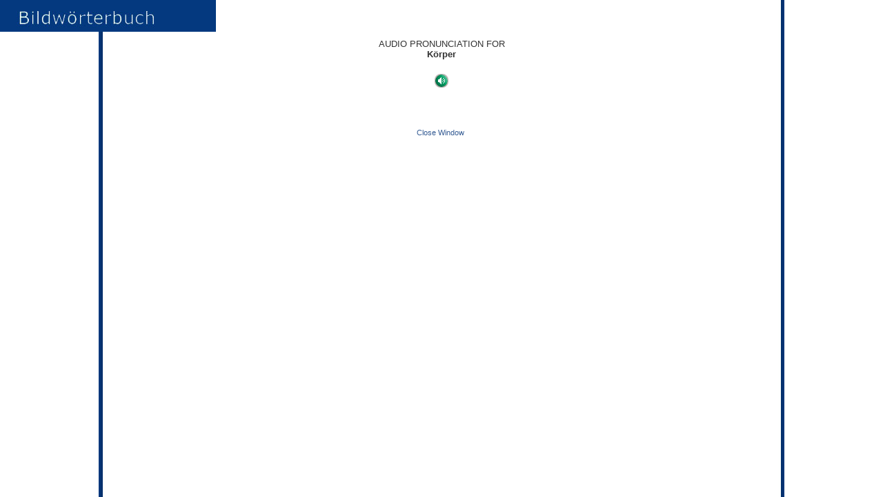

--- FILE ---
content_type: text/css
request_url: http://bildwoerterbuch.com/css/us/screen.css
body_size: 28618
content:
body {
	margin: 0;
	padding: 0px;
	text-align:center;
	height:100%;
	background: #03397f url(/images/fond-ombre.jpg) center repeat-y;
}
body, table, input, textarea { font-family: Tahoma, Verdana, Helvetica, sans-serif; font-size: 11px; }
form { margin:0; padding:0; }
img {border:0;}

textarea.blog-text{
	float: left;
	width: 80%;
	height: 62px;
}

input.previous{
	background: url(/images/previous_button.jpg) top left no-repeat;
	width: 214px;
	height: 21px;
	border: 0;
}
ul.menuTheme .CGTruncate, ul.menuThemeOpen li.ouvert .CGTruncate, ul.menuThemeOpen .CGTruncate, ul.menuTheme a {
	text-align: left !important;
	display:block;
	height: 18px;
}

ul.menuTheme .CGTruncate, ul.menuThemeOpen li.ouvert .CGTruncate {
}

ul.menuThemeOpen .CGTruncate {
	width: 154px;
	background-color: #456da2;
}

div.frame {
	width: 983px;
	margin:0px auto;
	padding:0px;
	text-align:left;
	background-image: url(/images/background.gif);
	background-repeat:repeat-y;
	background-color: #FFFFFF;
}
#frameAdmin {
	height:100%;
}
.content_admin {
margin: 10px 320px 0 180px;
}
.content_admin {
margin: 10px 320px 0 180px;
}

.content_admin h1{
	font-size:11px;
	font-weight: bold;
	margin:0;
	padding:0;
}



div.frame div.c div.c3 h1.products	{
	margin: 0;
	padding: 0 0 15px 0;
	font-size: 40px;
	color: #999999;
}

div.frame div.c div.c2 div.c3 div.imgProducts{
	float: left;
	padding: 0 10px 0 0;
}
h1.article_title {
	font-size:11px;
	font-weight: bold;
	margin:0;
	padding:0;
}

div.frame div.main_logo {
	position: absolute;
	top: 0px;
	z-index: 1000;
	background: url(/images/logo.gif) top left no-repeat;
}
    div.frame div.main_logo a {
        display: block;
        width: 147px;
        height: 144px;
    }
        div.frame div.main_logo a img {
            display: none;
        }
div.frame div.h {
	background-color: #FFFFFF;
	position:static;
	padding:0;
	margin: 0px auto;
}
    div.frame div.h h1 {
        margin: 0px;
        background: url(/images/header/logo_beta.jpg) top center no-repeat;
		_height:1%;
		margin-left:14px;
		_margin-left:15px;
		width: 954px;
		height: 112px;
    }
        div.frame div.h h1 a {
		width: 210px;
		height: 112px;
		float:left;
	display: block;
        }
        div.frame div.h h1 a span {
            display: none;
        }



div.frame div.c div.c2 h2.subtitle  {
    margin: 0 0 0 20px;
    height: 85px;
    width: 765px;
    background-position: top right;
    background-repeat: no-repeat;
}
div.frame div.c div.c2 h2.subtitle span  { display: none; }

div.frame div.menuProduct {
	background-image: url(/images/product_bar.jpg);
	margin: 0 0 0 145px;
	padding: 5px 0 0 15px;
	font-weight: bold;
	font-size: 10px;
	color: #ccc;
}
div.frame div.menuProduct a:link, a:active, a:visited{
	color: #ccc;
	text-decoration:none;
}
div.frame div.menuProduct a{
	color: #ccc;
	text-decoration:none;
}
div.frame div.menuProduct a:hover{
	color: #649cce;
	text-decoration:none;
}
div.c3 div.about-us {
	padding: 0 0 0 15px;
}
div.frame div.c div.c2 div.c3 ul.product-caracteristics{
	list-style-position:inside;
}
div.frame div.c div.c2 div.c3 ul.product-caracteristics li{
	font-size: 12px;
}
div.frame div.c div.c2 div.c3 div.article{
	font-size: 12px;
	font-family:Verdana, Arial, Helvetica, sans-serif;
	font-weight: bold;
	color: #666;
}
div.frame div.c div.c2 div.c3 p.price{
	font-size: 12px;
	font-family:Verdana, Arial, Helvetica, sans-serif;
}
div.frame div.c {
	position:relative;
	width:983px;
	text-align:left;
	padding:0;
	margin:0;
}
div.frame div.c div.c1 {
	position:relative;
	width:169px;
	padding:0 0 0 14px;
	margin: 0px;
	float:left;
	text-align:left;
	background-color: #FFFFFF;
}
	/* Le include des sections qui ont un deuxieme menu en haut en noir */
	div.frame div.c div.c1 div.searchbox{
	margin: 17px 0 0 0;
	padding: 0;	
	width: 169px;
	/*background: url(/images/bg-search.jpg) center 32px no-repeat;*/
	height: 60px;
	}
		div.frame div.c div.c1 div.searchbox h1{
			margin: 0;
			padding: 0;
			background: url(/images/index.jpg) no-repeat;
			height: 32px;
		}
		div.frame div.c div.c1 div.searchbox span{
			display: none;
		}

	/* Le include des sections qui ont un deuxieme menu en haut en noir */
	div.frame div.c div.c1 div.searchbox.product{
		margin: 25px 0 0 0;
		padding: 0;
		width: 147px;
		/*height: 22px;*/
	}
		div.frame div.c div.c1 div.searchbox.product h1{
			margin: 0;
			padding: 0;
			background: url(/images/index.jpg) no-repeat;
			height: 32px;
		}
		div.frame div.c div.c1 div.searchbox.product span{
			display: none;
		}
	/* Le menu Theme */
	.bgThemes{
	 background:#456DA1 url(/images/fond-menu-gauche.jpg) no-repeat;
	 -margin-right:-14px; 
	 height:100%;
	 min-height:582px; 
	}
	
	
	div.frame div.c div.c1 div.themesearch{
		margin: 0 0 5px 0;
		background: url(/images/theme.jpg) no-repeat;
		width: 183px;
		height: 32px;
	}
		div.frame div.c div.c1 div.themesearch span{
			display: none;
		}

div.c1 ul.menuTheme{
text-transform:capitalize;
	position: relative;
	margin: 0;
	padding: 0;
	border: url(/images/arrow.gif) 5px center no-repeat;
	list-style-type: none;
	height: 100%;
}
/*div.c1 ul.menuTheme li{
	font-family: Verdana, Arial, Helvetica, sans-serif;
	font-size: 11px;
	line-height: 17px;
	color: #ccc;
	padding-left: 15px;
	background: #333 url(/images/arrow.gif) 5px center no-repeat;
}
div.c1 ul.menuTheme li a{
	color: white;
	text-decoration: none;
}
div.c1 ul.menuTheme li a:hover{
	background-color: white;
	color: black;
}*/
div.c1 ul.menuThemeOpen li.highlightPuce{
    position: relative;
	background-color: white;
	background: url(/images/arrow_down.gif) 0px center no-repeat !important;
	color: black;
	padding: 0 0 0 28px;
	margin: 0;
}

div.c1 ul.menuThemeOpen li.highlight{
	background-color: white;
	border: none;
	color: black;
	padding: 0;
	margin: 0 0 0 15px;
}
div.c1 ul.menuThemeOpen	{
	padding: 0;
	margin: 0;
	color: #ccc;
	text-decoration:none;
 }
div.c1 ul.menuThemeOpen li a{
	color: #ffffff;
	text-decoration:none;
	padding: 0;
	margin: 0;
}
div.c1 ul.menuThemeOpen li a:hover{
	background-color: white;
	color: #000000;
	text-align: left;
	padding: 0;
	margin: 0;
}
 div.c1 ul.menuThemeOpen li.ouvert{
	background: url(/images/arrow_down.gif) 3px center no-repeat;
	padding-left: 15px;
	margin: 0 0 0 0px;
	text-decoration:none;
}
 div.c1 ul.menuThemeOpen li{
	font-family: Verdana, Arial, Helvetica, sans-serif;
	text-transform:capitalize;
	font-size: 10px;
	line-height: 17px;
	color: #ccc;
	list-style-image: none;
	list-style: none;
	padding: 0 0 0 15px;
	margin: 0;
 }
div.frame div.c div.c2.earth {
	background-color: #ccc;
}

div.frame div.c div.c2 {
	position:relative;
	width:800px;
	padding: 0;
	margin: 0;
	float: left;
	text-align: left;
	background-repeat: no-repeat;
	background-position: top left;
}
div.frame div.c div.c2 div.c5{
	padding: 20px 0 0 0;
	margin: 0px auto;
}
div.contenu_theme a{
	color: #00377f;
}



	/* Section des pages avec le contenu */
	div.secConMenuBar	{
		font-weight: bold;
		width: 551px;
		background-color: #CCCCCC;
	}
	div.secConMenuBar a	{
		color: #649cce;
	}
	div.conteneurAvantContenu	{
	padding: 0px 3px 0 22px;
	margin: 13px 0px 0px 0px;
	vertical-align: top;
	left: 0px;
	top: 0px;
	background-repeat: no-repeat;
	background-position: right top;
	width: 430px;
	}
	div.textAvantContenu	{
		padding: 0;
		margin: 0;
	}
	span.italic{
		font-style:italic;
	}
	/*div.main_title	{
		font-family:Verdana, Arial, Helvetica, sans-serif;
		font-size: 20px;
		color: #333;
		padding: 0 0 5px 0;
		margin: 0px;;
		line-height: 25px;
	}*/
	div.second_title	{
		font-family:Verdana, Arial, Helvetica, sans-serif;
		text-align: left;
		font-size: 18px;
		color: #666;
		padding: 5px 5px 10px 5px;
		line-height: 25px;
	}
	/*div.slogant	{
		padding: 18px 0 0 0;
		font-size: 14px;
		color: #666;
		font-family: Verdana, Arial, Helvetica, sans-serif;

	}*/
	div.frame div.c div.c3 div.imageAvantContenu	{
		float: right;
		text-align: right;
		padding: 5px;
	}
	div.frame div.c div.c2 div.c3 div.search{
		padding: 0;
		margin: 0 0 0 20px;
	}
	/*div.frame div.c div.c2 div.c3 div.searchResult{
		padding: 0;
		margin: 3px;
		border: 0;
		position: relative;
		float: left;
		width: 250px;
		height: 75px;
		background-color: #f2f2f2;
	}*/
	div.frame div.c div.c2 div.c3 div.searchResult ul{
		padding: 3px 0 0 5px;
		margin: 0;
		border: 0;
		list-style:none;
	}
	div.frame div.c div.c2 div.c3 div.searchResult ul li{
		font-size: 10px;
		line-height: 10px;
	}
	/*div.frame div.c div.c2 div.c3 div.searchResult ul li a{
		text-decoration: none;
	}*/
	div.c3 h1{
		margin: 0 0 10px 25px;
		padding-bottom: 10px;
		font-weight: lighter;
	}
	div.c3 h3{
		margin: 0 0 0 25px;
		padding-bottom: 10px;
		font-size: 15px;
	}

	div.frame div.c div.c2 div.c3 div.searchResult ul li.image{
		padding: 0 3px 0 0;
		margin: 0;
		border: 0;
		position: relative;
		float: left;
		clear: left;
	}
	div.frame div.c div.c2 div.c3 {
	position:relative;
	width:470px;
	padding:0 5px 0 0;
	margin: 0;
	float:left;
	text-align:left;
	color: #666666;
		}

	div.frame div.c div.c2 div.c3 div.hr	{
		margin: 0;
		padding: 0 0 0 20px;
		border: 0;
		width: 420px;
		clear: both;
		height: 1px;
		line-height: 0.1em;
		background-color: #FFFFFF;
	}
	div.frame div.c div.c2 div.c3 div.hr.index	{
		margin: 20px;
	}

	div.frame div.c div.c2 div.c3 div.hr.long {
		width: 540px;
		margin: 0 0 0 5px;
	}

	div.frame div.c div.c3 h2.text {
		font-family: Verdana, Arial, Helvetica, sans-serif;
		font-size: 25px;
		font-weight: lighter;
		color: #666;
		padding: 5px 0 0 0px;
		margin: 0 20px 0 20px;
	}
	div.frame div.c div.c3 div.title {
		font-weight: bold;
		color: #336699;
		font-size: 9pt;
		padding: 5px 0 0 0;
		margin: 0 20px 0 20px;
		text-decoration: none;
	}
	div.frame div.c div.c2 div.c3 div.title h1{
		padding: 0;
		margin : 0;
	}
	div.frame div.c div.c3 div.title.press {
		color: #666;
		padding-bottom: 10px;
	}
	div.frame div.c div.c3 div.title.press {
		color: #666;
	}
	div.combiner h1{
		font-size: 12px;
		margin: 0px;
		border: 0px;
		color: #649cce;
	}
	div.combiner	{
	padding: 15px 0 5px 2px;
	margin: 0 0 0 0;
	}
	div.combiner div.combiner	{
		padding: 0 0 5px 45px;
	}
	div.combiner div.combiner div.combiner	{
		padding: 0 0 5px 0;
	}
	div.combiner div.combiner div.combiner h1{
		margin: 0;
		padding: 0;
	}
	/**/
	div.combiner div.algcentre{
		padding-left: 35px;
	}
	div.combiner div.imgCombiner	{
	padding: 0px 4px 0px 0px;
	float: left;
	text-align: center;
	width: 90px;		/*border: blue solid 1px;*/
	}
	table.tableauImage td{
		padding: 0 15px 0 0;
		width: 115px;
		text-align: center;
		color: #649cce;
		vertical-align:top;
		text-align: center;
	}
	table.tableauImage td.title{
		padding: 0 15px 5px 0;
		text-align: center;
	}
	table.tableauImage td a{
		color: #00377f;
		text-decoration: none;
	}
	div.frame div.c2 div.c3 div.title a{
		color: #336699;
		text-decoration: none;
	}
	div.frame div.c2 div.c3 div.title span{
		color: #336699;
		text-decoration: underline;
	}
	div.frame div.c div.c2 div.c3 div.content{
		padding: 0 20px 0 20px;
	}
	div.frame div.c div.c2 div.c3 div.content p{
		padding: 0;
		margin: 0;
	}
	div.frame div.c div.c3 div.content a.contentlink{
		color: #355c94;
		text-decoration: none;
	}
	div.frame div.c div.c3 div.content.sous_contenu {
		line-height:20px;
		font-size: 12px;
		color: #666;
	}
	a.contentlink{
		color: #355c94;
		text-decoration: none;
	}
	div.frame div.c div.c4 div.pub div.content a:visited, a:active, a:link{
		color: #355c94;
		text-decoration: none;
	}
	div.frame div.c div.c4 {
		position: relative;
		float: right;
		top: 0;
		right: 0px;
		width:300px;
		_width: 270px;
		padding:0 15px 0 0;
		margin:13px 0px 0 0;
		background-color:#FFFFFF;
	}
	div.frame div.c div.c4 div.pub div.title{
		padding: 5px;
		margin: 0;
		font-weight: bold;
		color: #649cce;
		font-size: 8pt;
	}
	div.frame div.c div.c4 div.pub {
	   position: relative;
		margin: 0;
		padding: 0;
	}

	div.frame div.c div.c4 div.pub div.title.pub {
		color: #355c94;
		font-weight: bold;
		margin: 0 0 0 0;
		padding: 0 0 0 5px;
	}
	div.frame div.c div.contenu_theme div.title_theme{
		padding: 5px 0 0 0;
		margin-left: 103px;
		font-weight: bold;
		color: #649cce;
		font-size: 8pt;
	}
	div.frame div.c div.c3 div.contenu_theme{
	clear: both;
	margin: 10px 0 0 0;
	}
	div.frame div.c div.c2 div.c3 div.contenu_theme h1 {
		padding: 5px 0 0 0;
		margin-left: 103px;
		font-size: 11px;
		font-weight: bold;
		margin: 0px;
		border: 0px;
		color: #649cce;
	}

	div.contenu_theme_imageblock	{
		float: left;
		clear: left;
		padding: 5px 7px 5px 14px;
	}
	div.frame div.c div.c3 div.content_theme {
		font-size: 8pt;
		font-weight: normal;
		padding: 0px 5px 5px 100px;
		text-transform:uppercase;
	}
	div.frame div.c div.c4 div.pub div.content{
		padding: 0 0 5px 5px;
		margin: 0;
		font-size: 8pt;
	}
	a.more{
		text-decoration: none;
		color: #649cce;
		text-transform:lowercase;
	}
	h1 a {
		text-decoration: none;
	}
div.searchImageCadre	{
	padding: 5px;
	margin: 5px;
	float: left;
	width: 245px;
	background-color: #f2f2f2;
}
div.advertising	{
	padding: 5px 0 5px 0;
	margin: 0;
	text-align: center;
	clear: both;
}
div.advertising.left{
	padding: 0;
	margin:0;
	line-height:0;
	border: 0;
	background-color: #FFFFFF;
	background-image: none;
}
div.advertising.bottom {
	background-image: none;
	padding: 10px 0 0 0;
	margin: 0;
	line-height:0;
}
	div.descript.coller{
		margin-bottom: 0px;
		padding: 0;
	}
	div.frame div.c div.c2 div.c3 div.descript{
		/*background-color: blue;*/
	   font-family: verdana, arial, sans-serif;
		padding: 0;
		margin: 10px 0 10px 20px;
	}
	div.descript h4{
		position: relative;
		font-size: 12px;
		padding: 0;
		margin: 0;
	}
	div.descript h4.top{
		font-size: 12px;
		font-weight: bold;
		font-family: Verdana, Arial, Helvetica, sans-serif;
	}
	.titreGras{
		font-weight: bold;
	}

	div.c3 h1.search{
		font-size: 30px;
		color: #999;
	}
	div.c3 h3.search{
		font-size: 13px;
		color: #333;
	}
	div.c3 ul li.liens a{
		font-weight: bold;
		line-height: 11px;
		color: #649cce;
	}

	div.titresoustheme h1{
		font-weight: bold;
		color: #649cce;
		text-transform: uppercase;
	}
	div.titresoustheme h1 a{
	color: #00377f;
	}
	
	div.titre h1{
		font-weight: bold;
		color: #649cce;
	}
	div.titre h1 a{
	color: #00377f;
	}
 /*   div.frame div.c div.c2 div.c3 div.breadcrumb  {
        position: relative;
        background-color: #d6d6d6;
        padding: 4px 100px 4px 5px;
    }
        div.frame div.c div.c2 div.c3 div.breadcrumb span.breadcrumb  {
            font: 10px Verdana, Arial, Helvetica, sans-serif;
        }
            div.frame div.c div.c2 div.c3 div.breadcrumb span.breadcrumb a  {
               text-decoration: none;
               color: #333;
               white-space: nowrap;
            }
        div.frame div.c div.c2 div.c3 div.breadcrumb span.blog  {
            position: absolute;
            top: 0;
            right: 5px;
        }*/
	.vis_dict_online{
		background-image: url(/images/visual_dictionary_online.jpg);
		background-repeat:no-repeat;
		width: 313px;
		height: 46px;
		margin: 0px;
		padding: 0px;
	}
	div.prononciation h4{
		font-family: Verdana, Arial, Helvetica, sans-serif;
		font-weight: normal;
		color: #333333;
		margin: 0;
		padding: 10px 0 0 0;
		font-size: 13px;
	}
	div.prononciation h5{
		font-family: Verdana, Arial, Helvetica, sans-serif;
		font-weight: bold;
		color: #333333;
		margin: 0;
		padding: 0 0 10px 0;
		font-size: 13px;
	}
	div.prononciation h6{
		text-align: left;
		color: #355c94;
		margin-left: 13px;
		font-weight: normal;
		font-size: 11px;
		font-family:Arial, Helvetica, sans-serif;
	}

	div.adsgoogle{
		padding: 20px 5px 20px 5px;
		text-transform: uppercase;
		font-weight: bold;
	}

	div.descript{
		padding: 7px 5px 5px 20px;
		clear: both;
	}

	div.advertising.left	{
		background-image:none;
		width: 300px;
	}
	div.advertising.left.popup	{
		text-align: center;
		margin: auto;
		background-color: white;
	}
	div.frame div.c div.c1 div.feedback{
	font-weight: bold;
	vertical-align: top;
	padding: 40px 0 0 4px;
	_padding-bottom: 350px;
	}
	div.frame div.c div.c1 div.feedback a{
		color: #052d66;
		text-decoration: none;
	}
	div.frame div.c div.c1 div.feedback a:hover{
		color: #0c4288;
	}
	#nav_footer{
		width:800px;
		font-weight: bold;
		color: #336699;
	}
	/*div.frame div.f ul.leFooter li{
		float: left;
		padding: 0 10px 0 10px;
		margin: 0;
		list-style: none;
		font-weight: bold;
		color: #336699;
	}
	div.frame div.f ul.leFooter li.end{
		margin: 0;
		background: none;
	}*/
	#nav_footer a{
	font-size:10px;
		color: #000066;
		text-decoration: none;
	}
	div.frame div.cyberliens a{
		text-decoration: none;
		color: #666;
	}
	div.frame div.cyberliens{
		text-align: center;
		width: 750px;
		margin: 10px 0;
	}
div.frame div.f {
	color: black;
	bottom: 0px;
	margin: 0 0 0 183px;
	padding: 15px 0 0 0px;
	width: 800px;
	text-align: center;
}

div.frame div.c div.c1 div.searchbox div.saisie{
	/*position: relative;
	float: left;*/
	padding: 5px 0 23px 5px;
	clear: both;
	margin: 0 0 0 0;
	height: 140px;
}
div.frame div.c div.c1 div.searchbox div.saisie input.search_box{
    width: 152px;
    padding: 2px; /* Espace pour le texte dans le champ*/
    color: gray;
	border: solid grey 1px !important;
	border-style:solid;
	border-width: 1px;
}
div.frame div.c div.c1 div.searchbox div.saisie h3{
    letter-spacing: 1px;
    padding: 1px;
    margin: 5px 0 0 0;
    color: #D3D3D3;
    font-size: 10px;
}

div.frame div.c div.c1 div.searchbox div.saisie ul.result_list{
    list-style: none;
    padding: 2px;
    margin: 2px 0 1px 0;

    width: 152px;
    height:75px;
    overflow: auto;

    color: white;
    border: 1px solid gray;
}

div.frame div.c div.c1 div.searchbox div.saisie ul.result_list li a{
    display: block;
    color: #00377f;
    text-align: left;
}
div.frame div.c div.c1 div.searchbox div.saisie ul.result_list li a.highlight,
div.frame div.c div.c1 div.searchbox div.saisie ul.result_list li a:hover{
    background-color: #cddbec;
}
div.frame div.c div.c1 div.searchbox div.saisie input.search_button{
	position: relative;
	float: right;
	line-height: 60px;
	font-size: 0px;
	margin: 3px 4px 0 0;
/* margin-left: 84px;*/
	border: 0px;
	height:19px;
	width:46px;
	background: url(/images/go_to.jpg) top left no-repeat;
	cursor: pointer;
}
/* LISTE DU MENU A LINTERIEUR DU DIV.H */
div.frame div.h ul.menuHeader	{
	height: 20px;
	padding: 0;
	margin: 0 0 0 150px;
	/*background-color: black;*/
}
div.frame div.h ul.menuHeader li{
	float: left;
	height: 16px;
	color: #999;
	padding: 0;
	margin: 0;
	background: url(../images/menu/menuHeader/menu_sep.gif) top right no-repeat;
	text-transform:uppercase;
	font-weight: bold;
	font-size: 10px;
	list-style: none;
	/*border-right: 1px solid white;*/
}
div.frame div.h ul.menuHeader li.end{
	margin: 0;
	background: none;
}
/*///////////////////////////////////////////////////////////////////////////////////////////////////////////////*/
div.frame div.h ul.menuHeader li a {
	text-decoration: none;
	color: #ccc;
	margin: 0;
	padding: 4px 13px 4px 13px;
	display: block;
}
/*///////////////////////////////////////////////////////////////////////////////////////////////////////////////*/

	div.frame div.h ul.menuHeader li a.header-cliquee {
		background: url(../images/menu/menuHeader/bg.jpg) top left repeat-y;
		color: white;
	}
		div.frame div.h ul.menuHeader li a:hover {
			color: #649cce;
		}

	div.frame div.h ul.menuHeader.secondMenu{
		height: 20px;
		background: url(../images/product_bar.jpg) top right repeat-y;
	}
	div.frame div.h ul.menuHeader li.end,
	div.frame div.h ul.menuHeader.secondMenu li.end{
		margin: 0;
		background: none;
	}

		div.frame div.h ul.menuHeader.secondMenu a.cliquee{
			background: url(../images/menu/menuHeader/bg.jpg) top left repeat-y;
			width:auto;
			color: white;
		}
		div.frame div.h ul.menuHeader.secondMenu a.cliquee:hover{

			color: white;
		}

div.frame div.h div.pons	{
	color: #ffffff;
	font-weight: bold;
	font-size: 10px;
}
div.frame div.h div.pons a:hover	{
	text-decoration:underline;
}

div.frame div.h div.pons a	{
	color: #ffffff;
	text-decoration:none;
}

/* FIN LISTE DU MENU A LINTERIEUR DU DIV.H */










div.c1 ul.menuTheme li{
	font-family: Verdana, Arial, Helvetica, sans-serif;
	font-size: 10px;
	line-height: 17px;
	color: #ccc;
	background: url(/images/arrow.gif) 5px center no-repeat;
	border-bottom: 2px solid #89b0dd;
	padding-left: 15px;
}
div.c1 ul.menuTheme li a{
	color: #052d66;
	text-decoration: none;
	word-spacing: -0.2em;
	border-bottom: 2px solid #;
}
div.c1 ul.menuTheme li a:hover{
	background-color: white;
	color: black;
}
div.c1 ul.menuThemeOpen li.highlightPuce{
	background: url(/images/arrow-down.gif) 0px center no-repeat;
	color: black;
	padding: 0 0 0 15px;
	margin: 0;
}
div.c1 ul.menuThemeOpen li.highlightPuce a{
	color: #000000;
	background-color: #FFFFFF;
	border: 0;
	width: 119px;
}







div.imgContenu	{
	float: left;
	text-align: center;
	padding: 0 10px 0 0;
	margin: 0;
	width: 140px;
	height:auto !important;
	min-height:110px;
	height:110px;
}
div.imgContenu	a{
	text-decoration: none;
}

	/* Section des pages avec le contenu */
	div.secConMenuBar	{
		font-weight: bold;
		width: 551px;
		background-color: #CCCCCC;
	}
	div.secConMenuBar a	{
		color: #649cce;
	}


	div.main_title	{
		font-family:Verdana, Arial, Helvetica, sans-serif;
		font-size: 20px;
		color: #333;
		padding: 0 0 5px 0;
		margin: 0px;
		line-height: 25px;
	}

	div.slogant	{
		padding: 18px 0 0 20px;
		font-size: 14px;
		color: #666;
		font-family: Verdana, Arial, Helvetica, sans-serif;

	}
	div.slogant.index	{
		padding: 18px 0 0 0;
		font-size: 14px;
		color: #666;
		font-family: Verdana, Arial, Helvetica, sans-serif;
	}



	div.frame div.c div.c2 div.c3 div.searchResult{
		padding: 0;
		margin: 3px;
		border: 0;
		position: relative;
		text-align:center;
		float: left;
		width: 210px;
		padding:15px 0 15px 0;
		background-color: #f2f2f2;
	}

	div.frame div.c div.c2 div.c3 div.searchResult ul li a{
		text-decoration: none;
	}
	div.frame div.c div.c2 div.c3 div.searchResult ul li a:hover{
		
	}
/*==========================================================================*/
    div.frame div.c div.c2 div.c3 div.searchResult div.searchResult_link{

clear:both;
        margin-top: 6px;
        margin-right: 6px;
        padding: 0px;
    }

    div.frame div.c div.c2 div.c3 div.searchResult div.searchResult_img{

      float: left;
        width: 210px;
        height: 65px;
        padding: 0px;
        margin: 0px;
		text-align:center;
    }
	div.frame div.c div.c2 div.c3 div.searchResult div.searchResult_img img{
		padding: 0px;
		margin: 0;
		position: relative;
		clear: left;
	}
	div.frame div.c div.c2 div.breadcrumb  {
	width:764px;
	height:27px;
	line-height:70%;
	margin: 14px 0 0 21px;
	position: relative;
	background:url(/images/bg-breadcrumb.jpg) no-repeat;
	padding: 4px 0px 0px 15px;
    }
        div.frame div.c div.c2 div.breadcrumb span.breadcrumb  {
			float: left;
			padding-right:100px;
            font: 10px Verdana, Arial, Helvetica, sans-serif;
			text-transform:uppercase;
        }
            div.frame div.c div.c2 div.breadcrumb span.breadcrumb a  {
               text-decoration: none;
               color: #00377f;
            }
        div.frame div.c div.c2 div.breadcrumb span.blog  {
	top: 5px;
	right: 20px;
	position: absolute;
        }
	div.descript div a:link, a:hover, a:active, a:visited{
		color: #649cce;
	}
.gameSpot{
	text-align: right;
	padding: 0 23px 0 0;
	float: right;
}
.help h6{
		font-weight: bold;
		color: #666;
		margin: 10px 0 0 0 ;
		padding: 0 0 0 0;
		font-size: 13px;
}
.help p{
		margin-top: 0px ;
		padding: 0 0 10px 0;
}
div.frame div.c div.c2 div.c3 div.conteneur ul.help_level1 li {
		background-image:url(../images/help/help_bullet.jpg);
		background-repeat:no-repeat;
		background-position:0 2px;
		padding-left:15px;
		font-weight: bold;
		list-style:none;
		font-size: 13px;
		color:#649cce;
		height:16px;

}
div.frame div.c div.c2 div.c3 div.conteneur ul.help_level2  li {
		font-size: 13px;
		font-weight: bold;
		list-style:none;
		font-weight: bold;
}
div.frame div.c div.c2 div.c3 div.conteneur ul.help_level1 li a:link {

		color:#336699;
}
div.frame div.c div.c2 div.c3 div.conteneur ul.help_level2 a:link  {
		color:#336699;
}
help.hr{
width:100%;
}

.texteVert {
	color: #99cc00;
	font-weight: bold;
}

.NB {
	font-size: 9pt;
	font-style: italic;
}

#INV1{padding: 20px 5px 20px 5px;}
a:link font, a:hover font, a:active font{color:#336699;}
a:visited font{color:#649cce;}

	
.prevNext{
height:20px;
vertical-align:bottom;
width:550px;
}

.previous{
margin-left:15px;
float:left;
}
.next{
margin-right:15px;
float:right;
}
.frame .c .c2 .c3 .contenu_theme .content_theme .termeEN {
	color: #00377f;
	font-weight: normal;
}
.frame .c .c2 .c3 .combiner .titre {
	padding-top: 15px;
}

.frame .c .c2 .c3 .combiner .titresoustheme {
	padding-top: 15px;
}



	/***********************************************************************
		CSS - MENU HAUT
	***********************************************************************/
	
	.test{	/* Menu bar - main menu items */

     margin:0 0px 0 135px;
	/margin: 0;
	padding:0 0 0 40px;
	_padding:0 0 0 54px;
	width:790px;
	/width: 598px;
	_width:590px;
	overflow:visible;
	background:url(/images/bg-menu.jpg) repeat-x;
	}


#menu, #menu ul /* Liste */     
{
        padding : 0;
        margin : 0;
        list-style : none;
        line-height : 20px;
		text-align:center;
		   
}

#menu /* Ensemble du menu */
{
        font-family: Verdana, Arial, Helvetica, sans-serif;
		font-weight:bold;
		font-size:9px;
}

#menu a /* Contenu des listes */
{
        display : block;
        border-left : 1px solid #000 ;
	padding-right:30px;
	/padding-right:10px;
		/padding-left:10px;
        color : #fff;
        text-decoration : none;
		width:100%;
		_width:auto;
		
}

#menu li a /* Elements des listes */      
{ 
     	
	   background :url(/images/bg-menu.jpg) repeat-x; 
	   
}

#menu li /* Elements des listes */      
{ 
        
	float:left;

}



#menu li ul /* Sous-listes */
{ 
        position: absolute;
		z-index:999;
		width:100%;
        width: 162px;
        left: -999em;
		 border-bottom : 1px solid #000 ;
		 
		
}

#menu li ul li a /* Éléments de sous-listes */
{
		font-weight:normal;
		background:#6a84a4;
		text-align:left;
		padding-left:8px;
		height:18px;
		width:122px;
		/width:142px;
		white-space:nowrap;
		border-right:1px solid #000 ;
}




#menu li ul li a:hover
{
        background:url(/images/bg-select-menu.jpg) repeat-x;
		display:block;
		color:#000;
		_background-color:#6a84a4;
}

#menu a:hover   
{
        background: #00357a;
}


#menu li:hover ul, #menu li.sfhover ul 
{
        left: auto; /* Repositionnement normal */
        min-height: 0; /* Corrige un bug sous IE */
}




	
	
	


.frame .h #pons {
	background:url(/images/bg-menu.jpg) repeat-x;
	height:18px;
	width:355px;
	/width:176px;
	_width:180px;
	text-align:right;
	color: #FFFFFF;
	float: right;
	padding-top: 4px;
	font-size: 9px;
	padding-right: 13px;
	margin-right: 15px;
	_margin-right:7px;
	_margin-left:-3px;
}


.frame .h #langue {
	background:url(/images/bg-menu.jpg) repeat-x;
	height:18px;
	width:185px;
	/width:126px;
	_width:116px;
	text-align:left;
	float: left;
	margin-left:15px;
	_margin-right:-3px;
	_margin-left:8px;
	padding-top: 2px;
	font-size: 11px;
}


.frame .h #langue a.lienlangue {
    text-transform:uppercase;
	text-decoration:underline;
	color: #fff;
	padding-left:20px;
	letter-spacing:1px;
}

.frame .h #langue a:hover.lienlangue{
color: #FFFFFF;
}

a.lienPons{
	color: #FFFFFF;
}
a:hover.lienPons {text-decoration:underline}

.prevNext{
height:40px;
vertical-align:center;
width:785px;
}

.previous{
margin-left:15px;
float:left;
}
.next{
margin-right:15px;
float:right;
}

#lessonsTitre{
background:url(/images/tools/TOnlineLesson.jpg) no-repeat;
width:555px;
height:223px;
}

#lessonsTxt1{
background:url(/images/tools/LessonSect1.jpg) no-repeat;
margin:0px;
width:410px;
height:197px;
padding: 12px 70px 0 70px;
}

#lessonsTxt2{
background:url(/images/tools/LessonSect3.jpg) no-repeat;
margin:0px;
width:410px;
height:251px;
padding: 0 70px 0 70px;
}

.promoGames{
background:url(/images/promo_games.jpg) no-repeat;
width:300px;
height:270px;
}
.gameWeek{
text-align:center;
padding-top:70px;
}

a.lien1{
display:block;
width:128px;
height:21px;
left:146px;
top:176px;
position:absolute;
}
a.lien2{
display:block;
width:128px;
height:21px;
left:146px;
top:211px;
position:absolute;
}

--- FILE ---
content_type: application/javascript
request_url: http://bildwoerterbuch.com/includes/scripts/js/eolasfix.js
body_size: 2378
content:
// Documentation & updates available at:
// http://codecentre.eplica.is/js/eolasfix/test.htm

(function( Eolas_Fixed,
            win, doc,
            getElementsByTagName,
            outerHTML,
            parentNode,
            tags,
            elmsToRemoveOnload,
            x,
            is_ie,
            y,z,elm,childNode,HTML,dummy,eolasfix)
{
  // run only once!
  if (win[Eolas_Fixed]) return;
  win[Eolas_Fixed] = 1;

  eolasfix = function ()
  {
    // for each tag name specified in Array t
    while (tags[++x])
    {
      // find all elements of that type in the document
      // loop through the elements
      y = 0;
      while (elm = doc[getElementsByTagName](tags[x])[y++])
      {
        if (is_ie)
        {
          HTML = '>';
          z = 0;
          // <param> elements don't show up in innerHTML IE
          // so we need to collect their outerHTML.
          while (childNode = elm.childNodes[z++])
              HTML += childNode[outerHTML];

          // create a 'dummy' element
          dummy = doc.createElement('i');
          // inject it next to `elm`,
          elm[parentNode].insertBefore(dummy, elm);
          // and turn it into an `elm` clone
          dummy[outerHTML] = elm[outerHTML].replace(/>/, HTML);
          // increment y to skip over it
          y++;

          // then hide the original elm
          elm.style.display = 'none';
          // and save it in 'The List of Elements to Remove Later'.
          elmsToRemoveOnload[elmsToRemoveOnload.length] = elm;
        }
        else
        {
          elm[outerHTML] = elm[outerHTML];
        }
      }
    }
  };

  // For IE run the fix straight away (because the defer="defer"
  // attribute has delayed execution until the DOM has loaded).
  // Then assign a window.onload event to purge the old elements.
  is_ie && !eolasfix() && win.attachEvent('onload', function(){
    x=0;
    while(elm = elmsToRemoveOnload[x++])
        elm[parentNode].removeChild(elm);
  });
  // For Opera set an `DOMContentLoaded` event to run the fix.
  win.opera && doc.addEventListener('DOMContentLoaded', eolasfix, 0);

})( '__Eolas_Fixed',
    window, document,
    'getElementsByTagName',
    'outerHTML',
    'parentNode',
    ['object','embed','applet'],
    [],
    -1 /*@cc_on,1 @*/
  );